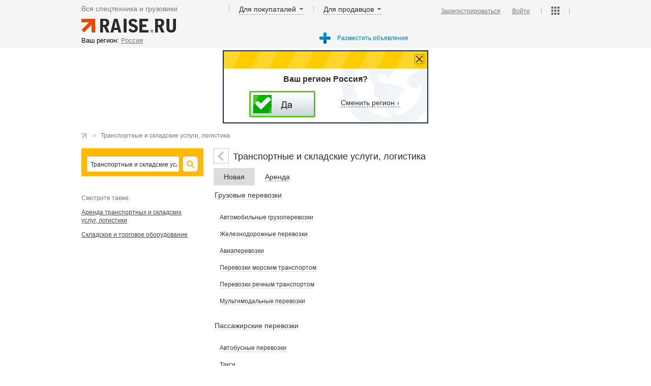

--- FILE ---
content_type: text/html; charset=UTF-8
request_url: https://surgut.raise.ru/market/logistika/
body_size: 8601
content:
  <!DOCTYPE html>
<!--[if lt IE 7]> <html class="no-js lt-ie9 lt-ie8 lt-ie7"> <![endif]-->
<!--[if IE 7]> <html class="no-js lt-ie9 lt-ie8"> <![endif]-->
<!--[if IE 8]> <html class="no-js lt-ie9"> <![endif]-->
<!--[if gt IE 8]><!--> <html class="no-js"> <!--<![endif]-->
<head>   
<!-- Site title
================================================== -->
<title>Транспортные и складские услуги, логистика</title>
<!-- Meta tags
================================================== -->
<meta charset="utf-8">
<meta name="viewport" content="width=device-width, initial-scale=1" />
<meta http-equiv="X-UA-Compatible" content="IE=edge">
<meta name="description" content="Предложения транспортных и складских услуг, логистики." />
<meta name="keywords" content="Транспортные и складские услуги, логистика, объявления" />     
<meta name="yandex-verification" content="f7bba2676b88d915" />
<meta http-equiv="cache-control" content="max-age=0" />
<meta http-equiv="cache-control" content="no-cache" />
<meta http-equiv="expires" content="0" />
<meta http-equiv="expires" content="Tue, 01 Jan 1980 1:00:00 GMT" />
<meta http-equiv="pragma" content="no-cache" />
<!--[if IE]>                     
<link type="text/css" rel="stylesheet" media="screen" href="/css/ie_global.css"  />
<![endif]--> 
<!--link rel="stylesheet" type="text/css" href="/js/autocomplete/jquery.autocomplete.css"/-->       
<!-- Fonts
================================================== -->
<!-- Styles
================================================== -->
<link rel="stylesheet" href="/css/normalize.min.css">
<link rel="stylesheet" href="/css/outdatedBrowser.min.css">
<link rel="stylesheet" href="/css/popup_regions.css">		
<!-- Plugin styles goes here -->
<link rel="stylesheet" href="/css/jquery.fancybox.css">
<link rel="stylesheet" href="/css/jquery.fancybox-thumbs.css">     
<link rel="stylesheet" href="/css/main161103.css">
<!-- Favicons + Touch Icons
================================================== -->
<!-- Modernizer + Respond for old browsers
================================================== -->
<script src="/js/vendor/modernizr-2.6.2-respond-1.1.0.min.js"></script>        
<script type="text/javascript" src="/js/adriver.core.2.js"></script>
<!-- Google-Analytics --> 
<script>
(function(i,s,o,g,r,a,m){i['GoogleAnalyticsObject']=r;i[r]=i[r]||function(){
(i[r].q=i[r].q||[]).push(arguments)},i[r].l=1*new Date();a=s.createElement(o),
m=s.getElementsByTagName(o)[0];a.async=1;a.src=g;m.parentNode.insertBefore(a,m)
})(window,document,'script','//www.google-analytics.com/analytics.js','ga');
ga('create', 'UA-59985400-1', 'auto');
ga('send', 'pageview');
</script>  
<script src='https://www.hCaptcha.com/1/api.js' async defer></script>
</head>
<body>
<!-- Connecting jQuery library from google -->
<script src="//ajax.googleapis.com/ajax/libs/jquery/1.10.1/jquery.min.js"></script>
<!-- If google unavailable - connect local copy of jQuery -->
<script>window.jQuery || document.write('<script src="js/vendor/jquery-1.10.1.min.js"><\/script>')</script>
<script src="https://code.jquery.com/jquery-migrate-1.2.1.min.js"> </script>
<script type="text/javascript" src="/js/main_old.js"></script>
<div id="lightbox1" class="lightbox">
<div class="wrapper-lightbox">
<div class="title">Выберите регион</div>
<a href="#" class="btn-close">Close</a>
</div>
<div class="wrapper-lightbox">
<div class="lightbox-sidebar">
<ul class="cities-list">
</ul>
</div>
<div class="lightbox-content">
<div class="wrapper-lightbox subtitle">
</div>										
<ul class="abc" id="block_abc">   
</ul> 
</div>
</div>
</div>
<div id="lightbox2" class="lightbox">
<div class="wrapper-lightbox">
<a href="#lightbox1" class="open-lightbox back-link">вернуться <br />к выбору региона</a>
<div class="title-section">
<div class="wrapper-lightbox">
<div class="region-name">Россия, Московская обл. <a class="btn-choose" rel="show-all" href="#">Выбрать весь регион</a></div>
<a href="#" class="btn-close">Закрыть</a>
</div>
<div class="wrapper-lightbox">
<div class="title"></div>
</div>
</div>
</div>
<div class="line"></div>      
<ul id="towns_of_region" class="abc">
</ul>
</div>
<div id="overlay"></div>
<div id="wrapper">
<!-- Header
================================================== -->
<header class="header">
<div class="container">
<nav>
<span>Вся спецтехника и грузовики</span>
<span class="for-buyers">
<a href="#" class="a_for-buyers">Для покупаталей</a>
<ul class="popup_menu popup_for-buyers">
<ul>
<li><a href="https://all.raise.ru/market/">Поиск по категориям</a></li>						
<li><a href="https://raise.ru/catalog/">Поиск по маркам</a></li>
<li><a href="https://all.raise.ru/used/">БУ техника</a></li>						
<li><a href="https://all.raise.ru/rent/">Аренда техники</a></li>						
<li><a href="https://raise.ru/requests/form/">Оставить заявку на закупку</a></li>
<li class="blk_separate"></li>
</ul>
<ul>
<li><a href="https://raise.ru/private/registration.php">Зарегистрироваться</a></li>
<li class="blk_separate"></li>
</ul>
</ul>
</span>
<span class="for-sellers">
<a href="#" class="a_for-sellers">Для продавцов</a>
<ul class="popup_menu popup_for-sellers">
<ul>
<li><a href="https://raise.ru/about/tariff.php">Варианты размещения</a></li>
<li><a href="https://raise.ru/about/for-seller.php">Пакет Продавца</a></li>                                <li><a href="https://raise.ru/about/advert_blocks.php">Размещение баннеров</a></li>
<li><a href="https://all.raise.ru/requests/">Доступ к заявкам на закупку</a></li>
<li class="blk_separate"></li>
</ul>
<ul>
<li><a href="https://raise.ru/private/registration.php">Зарегистрироваться</a></li>
<li class="blk_separate"></li>
</ul>
</ul>
</span>
<div><a href="https://all.raise.ru/" class="logo-raiseru"></a></div>
<span class="closed-menu"><a href="#" class="a_closed-menu"></a>
<ul class="popup_menu popup_closed-menu">
<ul class="main-rubrics">
<li><a href="https://all.raise.ru/market/">Поиск по категориям</a></li>						
<li><a href="https://raise.ru/catalog/">Поиск по маркам</a></li>
<li><a href="https://all.raise.ru/used/">БУ техника</a></li>						
<li><a href="https://all.raise.ru/rent/">Аренда техники</a></li>						
<li><a href="https://raise.ru/requests/form/">Оставить заявку на закупку</a></li>
<li class="blk_separate"></li>
</ul> 
<ul>
<li><a href="https://raise.ru/about/tariff.php">Варианты размещения</a></li>
<li><a href="https://raise.ru/about/for-seller.php">Пакет Продавца</a></li>                                <li><a href="https://raise.ru/about/advert_blocks.php">Размещение баннеров</a></li>
<li><a href="https://all.raise.ru/requests/">Доступ к заявкам на закупку</a></li>
<li class="blk_separate"></li>
</ul> 
<ul>
<li><a href="https://raise.ru/private/login.php">Войти</a></li>
<li><a href="https://raise.ru/private/registration.php">Зарегистрироваться</a></li>
<li class="blk_separate"></li>
</ul>
</ul>
</span>
<div class="add_nav">
<div class="login">
<a href="/private/registration.php">Зарегистрироваться</a>
<a href="/private/login.php">Войти</a>
</div>
<span class="account_service"><a href="#" class="a_account_service"></a>
<ul class="popup_menu popup-service">
<ul>
<li><a href="https://raise.ru/about/ads.php">Размещение объявлений</a></li>
<li><a href="https://raise.ru/about/advert.php">Размещение рекламы</a></li>
<li><a href="https://raise.ru/about/info.php">Справочная информация</a></li>
<li><a href="https://raise.ru/about/">О сайте Raise.ru</a></li>
<li class="blk_separate"></li>
</ul>
<ul>
<li><a href="/private/login.php">Войти</a></li>
<li><a href="/private/registration.php">Зарегистрироваться</a></li>
<li class="blk_separate"></li>
</ul>
</ul>
</span>
</div>
</nav>
</div>
<div class="container bottom narrow">
<div class="hd-search-q 2323">
<div class="region"><span id="text-region">Ваш регион:</span>   
<a class="open-lightbox" href="#lightbox1"> <span class="current_selected_region">
Россия</span></a> 
</div>
<div class="listing">
<div class="add-seller">
<a href="https://raise.ru/private/registration.php">Разместить объявление</a>
</div>
</div>
</div> 
</div>
</header>
<div class="tooltip">
<div class="tooltip_header"><a href="#" class="tooltip_close" onClick=""></a></div>
<div class="my_region">Ваш регион Россия?</div>
<a class="tooltip_ok_btn tooltip_close1" href="#"></a>
<a href="#lightbox1" class="open-lightbox tooltip_not_my_region"><span>Сменить регион &rsaquo;</span></a>
</div>    
<section class="container">
<div class="rub_content all_rubrics">
<ul class="categoty_path add_bann_c" itemscope itemtype="http://schema.org/BreadcrumbList">
<li itemprop="itemListElement" itemscope itemtype="http://schema.org/ListItem"><a itemprop="item" href="https://all.raise.ru/"><span itemprop="name"></span></a><meta itemprop="position" content="1" /></li>
<li itemprop="itemListElement" itemscope itemtype="http://schema.org/ListItem">Транспортные и складские услуги, логистика</li>
</ul>
<div><div>
<div class="main-search"><link rel="stylesheet" href="/js/typeahead/src/jquery.typeahead.css">
<!--script src="../dist/jquery.typeahead.min.js"></script-->
<script src="/js/typeahead/src/jquery.typeahead.js"></script>
<style type="text/css"> 
.project-jquerytypeahead.page-demo #form-user_v1 .typeahead-result .row {
display: table-row;
}
.project-jquerytypeahead.page-demo #form-user_v1 .typeahead-result .row  > * {
display: table-cell;
vertical-align: middle;
}
.project-jquerytypeahead.page-demo #form-user_v1 .typeahead-result .username {
padding: 0 10px;
}
.project-jquerytypeahead.page-demo #form-user_v1 .typeahead-result .id {
font-size: 12px; 
color: #777;
font-variant: small-caps;
}
.project-jquerytypeahead.page-demo #form-user_v1 .typeahead-result .avatar img {
height: 26px;
width: 26px;
}
.project-jquerytypeahead.page-demo #form-user_v1 .typeahead-result .project-logo {
display: inline-block;
height: 100px;
}
.project-jquerytypeahead.page-demo #form-user_v1 .typeahead-result .project-logo img {
height: 100%;
}
.project-jquerytypeahead.page-demo #form-user_v1 .typeahead-result .project-information {
display: inline-block;
vertical-align: top;
padding: 20px 0 0 20px;
}
.project-jquerytypeahead.page-demo #form-user_v1 .typeahead-result .project-information > span {
display: block;
margin-bottom: 5px;
}
.project-jquerytypeahead.page-demo #form-user_v1 .typeahead-result > ul > li > a small {
padding-left: 0px;
color: #999;
}
.project-jquerytypeahead.page-demo #form-user_v1 .typeahead-result .project-information li {
font-size: 12px;
}
.typeahead-field input {
background: transparent none repeat scroll 0 0;
border: 1px solid #cccccc;
border-radius: 2px 0 0 2px;
box-shadow: 0 1px 1px rgba(0, 0, 0, 0.075) inset;
color: #555555;
display: block;
font-size: 13px; 
height: 18px;  
line-height: 1.42857;
padding: 6px 12px;
transition: border-color 0.15s ease-in-out 0s, box-shadow 0.15s ease-in-out 0s;
width: 560px;
}
</style>
<form action="/search/result/" id="form-user_v1" name="form-user_v1">
<input type="hidden" id="typesearch" name="typesearch" value=""> 
<div class="typeahead-container">   
<div class="typeahead-field left-block">  
<span class="typeahead-query">    
<input id="user_v1-query" value="Транспортные и складские услуги, логистика" name="search_text" placeholder="Введите наименование, марку, модель" autocomplete="off" type="search">     
</span> 
<span class="typeahead-button">
<button type="submit">
<div class="typeahead-search-icon"></div>   
</button>
</span>
</div>
</div>
</form>
<script>
$('#user_v1-query').typeahead({
minLength: 1, 
dynamic: true, 
filter: false, 
highlight: "any",	
delay: 300, 
/*dropdownFilter: [
{
key: 'category',
value: 'Торговая площадка', 
display: 'Торговая площадка' 
},{
key: 'project',
value: 'project',
display: 'Инфо'  
} 
],*/
backdrop: { 
"background-color": "#fff"
},
template: '<span class="row">' +
'<span class="id">{{name}} {{urls}}</span>' +  
"</span>",  
source: {
category: { 
display: "name",  
href: "/{{url1}}/{{url2}}/{{url3}}/",
filter: false,  			
url: [{    
type: "POST",
url: "/ajax/suggestor_get_categories.php",   
data: {
q: "{{query}}"   
},
callback: {
done: function (data) {   
return data; 
}
}
}, "data.category"]
},
project: {
display: "project", 
href: function (item) { 
},
url: [{
type: "POST",
url: "/market/search_test_data.php",
data: {
q: "{{query}}"
}
}, "data.project"],
template: '<span>' +
'<span class="project-logo">' +
'<img src="{{image}}">' +
'</span>' +
'<span class="project-information">' +
'<span class="project">{{project}} <small>{{version}}</small></span>' +
'<ul>' +
'<li>{{demo}} Demos</li>' +
'<li>{{option}}+ Options</li>' +
'<li>{{callback}}+ Callbacks</li>' +
'</ul>' +
'</span>' +
'</span>'
}
}, 
callback: {
onClickAfter: function (node, a, item, event) {
//var r = confirm("You will be redirected to:\n" + item.href + "\n\nContinue?");
//if (r == true) {
window.location.replace(item.href);    
//}     
$('#result-container').text('');
var val = $("#user_v1-query").val(); 
val = val.replace(/<span.*?<\/span>/g,''); 					
$("#user_v1-query").val(val);
//alert(val);    
},
onResult: function (node, query, obj, objCount) {
var text = "";
if (query !== "") {
text = objCount + ' elements matching "' + query + '"';
}
$('#result-container').text(text); 
},
onReady: function (node) {   
$(".typeahead-filter-value").html("Торговая площадка");
}, 
onSubmit: function (node, form, item, event) {
var type_selected = $(".typeahead-filter-value").html();
type_selected = type_selected.replace(/&nbsp;/g, ""); 
//alert(type_selected); 
$("#typesearch").val(type_selected);
form.submit();   
}  
},
debug: true
}); 
function redurl(url) { 
if(url) 
window.location.replace(url);
}
</script>
</div>
<div class="filter">
<input type="hidden" name="category2" value=""> 
<input type="hidden" id="category_dir" name="category_dir" value="logistika"> 
</div>
<div class="filter-see-also">
<div> 
<div>Cмотрите также:</div>   
<ul>
<li><a href="/rent/logistika/" title="Аренда транспортных и складских услуг, логистики ">Аренда транспортных и складских услуг, логистики</a></li>					
<li><a href="/market/storage/storage/">Складское и торговое оборудование</a></li> 
</ul>
</div>
</div>
</div>
</div> 
<div class="rubricator with-filter">
<div class="rub_header">
<a href="https://all.raise.ru/" class="preview_up"></a>
<h1>Транспортные и складские услуги, логистика</h1>
</div>
<div>
<div class="menu-dir"> 
<div><span>Новая</span></div>        <a href="/rent/logistika/" title="Аренда транспортных и складских услуг, логистики "><span>Аренда</span></a>     
</div>
<div class="app inlist"> 
</div>
</div>
<div class="rub_listing">
<ul>
<li>
<ul class="insert_rub_listing"><li class="header_list"><a  href="/market/logistika/gruzovye-perevozki/"><span>Грузовые перевозки</span></a><span></span></li><li><a  href="https://all.raise.ru/market/logistika/avtomobilnye-gruzoperevozki/"><span>Автомобильные грузоперевозки</span></a></li><li><a  href="https://all.raise.ru/market/logistika/zheleznodorozhnye-perevozki/"><span>Железнодорожные перевозки</span></a></li><li><a  href="https://all.raise.ru/market/logistika/aviaperevozki/"><span>Авиаперевозки</span></a></li><li><a  href="https://all.raise.ru/market/logistika/perevozki-morskim-transportom/"><span>Перевозки морским транспортом</span></a></li><li><a  href="https://all.raise.ru/market/logistika/perevozki-rechnym-transportom/"><span>Перевозки речным транспортом</span></a></li><li><a  href="https://all.raise.ru/market/logistika/multimodalnye-perevozki/"><span>Мультимодальные перевозки</span></a></li>	 						 
</ul><ul class="insert_rub_listing"><li class="header_list"><a  href="/market/logistika/passazhirskie-perevozki/"><span>Пассажирские перевозки</span></a><span></span></li><li><a  href="https://all.raise.ru/market/logistika/avtobusnye-perevozki/"><span>Автобусные перевозки</span></a></li><li><a  href="https://all.raise.ru/market/logistika/taksi/"><span>Такси</span></a></li><li><a  href="https://all.raise.ru/market/logistika/personalnyj-voditel/"><span>Персональный водитель</span></a></li>	 						 
</ul><ul class="insert_rub_listing"><li class="header_list"><a  href="/market/logistika/pogruzochno-razgruzochnye-raboty/"><span>Погрузочно-разгрузочные работы</span></a></li>	 						 
</ul><ul class="insert_rub_listing"><li class="header_list"><a  href="/market/logistika/skladskoe-hranenie/"><span>Складское хранение</span></a></li>	 						 
</ul><ul class="insert_rub_listing"><li class="header_list"><a  href="/market/logistika/ekspedirovanie/"><span>Экспедирование</span></a></li>	 						 
</ul><ul class="insert_rub_listing"><li class="header_list"><a  href="/market/logistika/kurerskaya-dostavka/"><span>Курьерская доставка</span></a></li>	 						 
</ul><ul class="insert_rub_listing"><li class="header_list"><a  href="/market/logistika/tamozhennoe-oformlenie/"><span>Таможенное оформление</span></a></li>	 						 
</li>
</ul>
<span class="clearfix"></span>
</div>
<a name="request_"></a>
<div class="msg_dealer">
<div class="header_dealer">
<div class="title_form1">
<div class="header_form"><span>Заявка на услугу</span></div>
<div class="notice">
Разместите заявку на транспортные и складские услуги.
Заявка будет направлена поставщикам услуг, зарегистрированным на торговой площадке Raise.ru.
</div>
</div>
</div>
<form class="application" method="post" action="#request_" name="form3" enctype="multipart/form-data" style="display:block;">
<input type="hidden" name="formAction" value="y" />
<input type="hidden" name="requestSrok" value="60">
<input type="hidden" name="requestTech" value="">
<input type="hidden" name="requestUslovie" value="">
<input type="hidden" name="requestPrice" value="">
<input type="hidden" name="requestPay" value="">
<input type="hidden" name="requestDostavka" value="">
<input type="hidden" name="requestTreb" value="">
<input type="hidden" name="requestNeeddocs" value="">
<div class="info_blk_form">
<input name="requestName" value="" placeholder="Необходимая услуга *" type="text">
<textarea name="requestDescription" placeholder="Дополнительная информация по заказу * (интересующие&nbsp;условия&nbsp;поставки,&nbsp;технические&nbsp;требования)"></textarea>
</div>
<div class="contact_blk_form">
<label>
<div>Контактное лицо *</div>
<div><textarea name="contactFace" placeholder="Имя, компания"></textarea></div>
</label>
<label>
<div>Телефон *</div>
<div><input name="phone1" type="tel" placeholder="+7" value=""></div>
</label>
<label>
<div>E-mail<a href="javascript:;" class="info">
<p class="desc_app_info">По указанному e-mail поставщики, зарегистрированные в системе, смогут направлять вам коммерческие предложения.</p>
</a></div>
<div><input type="email" name="requestMail" value="" ></div>
</label>
<label>
<label>
<div>Регион<span id="list_country_load"><span id="list_country_load2"></span></span> </div>
<div id="req__region"><select name="country" id="country" class="choice">
</select></div>
</label>
<label>
<div>Город</div>
<div><input  id="manually_city"  type="text" name="manually_city" value="Россия"> </div>
</label>
</div>
<div class="quick-login">
<div>Быстрая авторизация / регистрация</div>
<div class="notice">Если вы хотите управлять вашими заявками &mdash; укажите ваш логин и пароль, <br />если у вас нет аккаунта &mdash; зарегистрируйтесь одновременно с отправкой заявки.</div>
<div class="login-block">
<div class="header_form">Авторизация</div>
<div class="info_blk_form">
<label>
<div><input name="loginAuthorize" value="" placeholder="Логин" type="text"></div>
</label>
<label>
<div><input name="passwordAuthorize" value="" placeholder="Пароль" type="password"></div>
</label>
</div>
</div>
<div class="login-block">
<div class="header_form">Быстрая регистрация</div>
<div class="info_blk_form">
<label>
<div><input name="newLogin" value="" placeholder="Логин" type="text"></div>
</label>
<label>
<div><input name="newPassword" value="" placeholder="Пароль" type="password"></div>
</label>
<label>
<div><input name="newPassword2" value="" placeholder="Повторите пароль" type="password"></div>
</label>
<label>
<div><input name="newEmail" value="" placeholder="E-mail" type="text"></div>
</label>
</div>
</div>
</div>
<div class="captcha-wrapper">
<div class="h-captcha" data-sitekey="4464058c-5a05-43b9-b355-5722cfa849e5"></div>
</div>
<input type="submit" value="Отправить заявку" id="send_app">
</form>
</div> 
</div>
<div class="banners">
<div>
<div class="listing banner_c-inner">
<div class="above_banner">	
<div class="top_glads">
</div>
</div>
</div>
<div class="app inlist">
<a class="request_f" href="#request_">
<div>Ищете транспортные и складские услуги, логистику?</div>
<div><span>Разместите заявку на закупку</span></div>
</a>
</div>
<!-- Yandex.RTB R-A-214865-1 -->
<div id="yandex_rtb_R-A-214865-1"></div>
<script type="text/javascript">
    (function(w, d, n, s, t) {
        w[n] = w[n] || [];
        w[n].push(function() {
            Ya.Context.AdvManager.render({
                blockId: "R-A-214865-1",
                renderTo: "yandex_rtb_R-A-214865-1",
                horizontalAlign: false,
                async: true
            });
        });
        t = d.getElementsByTagName("script")[0];
        s = d.createElement("script");
        s.type = "text/javascript";
        s.src = "//an.yandex.ru/system/context.js";
        s.async = true;
        t.parentNode.insertBefore(s, t);
    })(this, this.document, "yandexContextAsyncCallbacks");
</script>
</div>
</div>
<span class="clearfix"></span>
</div>
</section>
<!-- Footer
================================================== -->
<span style="display:none;"><a id="clicklightbox2" rel="region2" class="open-lightbox" href="#lightbox2"></a></span>   
<footer class="footer"> 
<div  class="container">
<div class="top_border"></div> 
<div class="desc_rights ru"><span>Copyright &copy; 2003&ndash;2026 «Райс.Ру» — Грузовики и спецтехника  | <a href="https://raise.ru/regions/">Регионы</a></span> <a href="https://raise.ru/about/law.php">Правовая&nbsp;информация</a></div>
<ul class="navigation ru">    
<li><a href="https://raise.ru/about/ads.php">Размещение объявлений</a></li>
<li><a href="https://raise.ru/about/advert.php">Размещение рекламы</a></li>
<li><a href="https://raise.ru/about/info.php">Справочная информация</a></li>
<li><a href="https://raise.ru/about/">О сайте Raise.ru</a></li>
</ul>  
<noindex>
<ul class="social_box">
<li class="icon_marks">  
<ul>
<li>
<!-- Yandex.Metrika counter -->
<script type="text/javascript">
    (function (d, w, c) {
        (w[c] = w[c] || []).push(function() {
            try {
                w.yaCounter2191144 = new Ya.Metrika({
                    id:2191144,
                    clickmap:true,
                    trackLinks:true,
                    accurateTrackBounce:true
                });
            } catch(e) { }
        });

        var n = d.getElementsByTagName("script")[0],
            s = d.createElement("script"),
            f = function () { n.parentNode.insertBefore(s, n); };
        s.type = "text/javascript";
        s.async = true;
        s.src = (d.location.protocol == "https:" ? "https:" : "http:") + "//mc.yandex.ru/metrika/watch.js";

        if (w.opera == "[object Opera]") {
            d.addEventListener("DOMContentLoaded", f, false);
        } else { f(); }
    })(document, window, "yandex_metrika_callbacks");
</script>
<noscript><div><img src="//mc.yandex.ru/watch/2191144" style="position:absolute; left:-9999px;" alt="" /></div></noscript>
<!-- /Yandex.Metrika counter -->
<!-- Rating@Mail.ru counter -->
<script type="text/javascript">
var _tmr = _tmr || [];
_tmr.push({id: "649668", type: "pageView", start: (new Date()).getTime()});
(function (d, w) {
   var ts = d.createElement("script"); ts.type = "text/javascript"; ts.async = true;
   ts.src = (d.location.protocol == "https:" ? "https:" : "http:") + "//top-fwz1.mail.ru/js/code.js";
   var f = function () {var s = d.getElementsByTagName("script")[0]; s.parentNode.insertBefore(ts, s);};
   if (w.opera == "[object Opera]") { d.addEventListener("DOMContentLoaded", f, false); } else { f(); }
})(document, window);
</script><noscript><div style="position:absolute;left:-10000px;">
<img src="//top-fwz1.mail.ru/counter?id=649668;js=na" style="border:0;" height="1" width="1" alt="Rating@Mail.ru" />
</div></noscript>
<!-- //Rating@Mail.ru counter -->
<!-- begin of Top100 code -->
<script id="top100Counter" type="text/javascript" src="//counter.rambler.ru/top100.jcn?516468"></script>
<noscript>
<img src="//counter.rambler.ru/top100.cnt?516468" alt="" width="1" height="1" border="0" />
</noscript>
<!-- end of Top100 code -->
</li>
<li>
<!-- Rating@Mail.ru logo -->
<a href="http://top.mail.ru/jump?from=649668">
<img src="//top-fwz1.mail.ru/counter?id=649668;t=409;l=1" 
style="border:0;" height="31" width="88" alt="Rating@Mail.ru" /></a>
<!-- //Rating@Mail.ru logo -->
</li> 
<li>  
<!--LiveInternet counter-->
<script type="text/javascript"><!--
document.write("<a href='//www.liveinternet.ru/click;raise_ru' "+
"target=_blank><img src='//counter.yadro.ru/hit;raise_ru?t39.10;r"+
escape(document.referrer)+((typeof(screen)=="undefined")?"":
";s"+screen.width+"*"+screen.height+"*"+(screen.colorDepth?
screen.colorDepth:screen.pixelDepth))+";u"+escape(document.URL)+
";"+Math.random()+
"' alt='' title='LiveInternet' "+
"border='0' width='31' height='31'><\/a>")
//--></script><!--/LiveInternet-->
</li> 
<li><img src="/img/layout/eighteenplus_icon.png" alt=""></li>
</ul>
</li>
<script src="/js/jquery.iframetracker.js"></script>
<script><!-- Adsense Click Counter --> 
$(document).ready(function() {
$('iframe[onload]').iframeTracker({
blurCallback: function(){
yaCounter2191144.reachGoal('ADSENSE');
return true;
}
});
});
</script>
<li class="icon_socials">
<ul>
<li><a href="https://www.facebook.com/raise.ru" target="_blank" class="fb"></a></li>
<li><a href="https://twitter.com/raise_ru" target="_blank" class="tw"></a></li>
<li><a href="https://plus.google.com/u/0/116597139801900905419/posts" target="_blank" class="gp"></a></li>
</ul>
</li>
</ul>
</noindex>
</div>
</footer>
</div><!-- .wrapper -->
<!-- Javascript
================================================== -->
<script type="text/javascript">
jQuery(function($) {
jQuery.ajaxSetup({complete: function(){jQuery("select").styler(); }}); 
 
$.ajax({ 
 url: '/ajax/regions/get_millions_town.php',
 async: true,
 success: function(data) {
 $(".cities-list").html(data);				
 }
});

$.ajax({
 url: '/ajax/regions/get_countries.php',
 async: true,
 success: function(data) {
 $(".countries-list").html(data);				
 }
});


});
</script>
<script src="/js/vendor/jquery.formstyler.min.js"></script>
<script src="/js/vendor/isotope.pkgd.min.js"></script>
<script src="/js/vendor/jquery.fancybox.js"></script>
<script src="/js/vendor/jquery.fancybox-thumbs.js"></script>
<script src="/js/main.js?1"></script>
<script type="text/javascript"> 
$(document).ready(function(){ 
jQuery.ajaxSetup({complete: function(){jQuery("select").styler(); }}); 
 
  
});
	
</script> 
<script type="text/javascript"> 
$(document).ready(function() {
/*
			var defaults = {
	  			containerID: 'toTop', // fading element id
				containerHoverID: 'toTopHover', // fading element hover id
				scrollSpeed: 1200,
				easingType: 'linear' 
	 		};
			*/
			
			$().UItoTop({ easingType: 'easeOutQuart' });
			
});
</script>
<!-- End Document 
================================================== -->
<!-- Запрос на восстановление регистрационной информации -->
</body>
</html>

--- FILE ---
content_type: text/css
request_url: https://surgut.raise.ru/css/popup_regions.css
body_size: 2120
content:
/************************************************************/
.lightbox{
	width:925px;
	border:4px solid #132b46;
	border-radius:3px;
	-webkit-border-radius:3px;
	position:absolute;
	top:-9999px;
	left:0;
	background:#fff;

	padding: 10px 10px 5px 20px;
	font-size:13px;
}
.lightbox .line
				{
					background: #8f9bb1;
					height: 1px;
					margin: 0 10px 0 50px;
				}
.lightbox a{
	color:#000;
}
.lightbox a:hover{
	/*text-decoration:none;*/
	color:#F03D00;
}
.wrapper-lightbox{
	width:100%;
	overflow:hidden;
}
.lightbox .title{
	margin:0;
	float:left;
	font:bold 31px/37px Arial, Helvetica, sans-serif;
	padding:0 0 20px;
	color:#3f3f3f;
	border:0;
	text-transform:none;
}
.lightbox .btn-close{
	float:right;
	width:18px;
	height:18px;
	text-indent:-9999px;
	overflow:hidden;
	background:url(../images/btn-slose-lightbox.gif) no-repeat;
	border:0;
}
.lightbox .btn-close:hover
					{
						opacity: 0.4;
					}
.lightbox-sidebar{
	float:left;

	width: 165px;
	margin-top: 15px;
}
.lightbox-content{
	float:right;
	width:755px;
}
.cities-list{
	margin:0;
	padding:0;
	list-style:none;
}
.cities-list li{padding:0 0 7px;}
.cities-list li.gap {padding:0 0 20px;}
.cities-list a.active{
	font-weight:bold;
	color:#000;
	text-decoration:none;
}
.subtitle{
	margin: 0 0 0 18px;
	padding: 0 0 5px;
	width: auto;
	border-bottom: 1px solid #466789;
	position:relative;
	z-index:10;
}
.subtitle h3{
	margin:5px 0 0;
	float:left;
	font-size:11px;
	font-weight:normal;
	border:0;
	padding:0;
	color:#3f3f3f;
}
.countries-list{
	margin:0;
	padding:0 0 0 10px;
	list-style:none;
	float:left;
}
.countries-list li{
	float:left;
	margin: 0 5px 0 0;
	position:relative;
}
.countries-list a{
	float:left;
	margin:5px 0 0 0 ;
	border:0;
	position:relative;
	z-index:10;
	text-decoration:none;
	border-bottom: 1px solid #cdcdcd
}
.countries-list a:hover{
	border-bottom: 1px solid #f03d00; 
	color: #F03D00; 
}
.countries-list a.more {
	border-bottom:1px dashed #34618D;
	text-decoration:none;
	padding: 5px 5px 0;
	margin-bottom:-1px;
}
.countries-list a.active{
	color:#fff;
	background:#3d6083;
	text-decoration:none;
}



.abc{
	/*min-height: 50px;*/
    -moz-column-width: 175px;
    -webkit-column-width: 175px;
    column-width: 175px;
    -moz-column-gap: 0;
    -webkit-column-gap: 0;
    column-gap: 0;
    column-fill: auto;
	padding: 15px 0 0 0;
	/*margin:0;
	padding:10px 0 0;
	list-style:none;*/
}

.abc li{
	/*width: 175px;
	overflow:hidden;
	padding: 5px 0;
	float:left;
	margin:0 0 40px;*/
	display: inline-block;
    vertical-align: top;
    height: auto;
    width: 195px;
	margin:0 0 15px;
}
.abc h3{
	color:#bbccdf;
	float:left;
	margin:0;
	font-size:17px;
	border:0;
	padding: 0 0 0 15px;
	width: 15px;

}
.abc li li{
	padding:0 0 5px; 
	float:none; 
	height:auto;
	margin:0;
	width: 160px;
}
.abc .regions{
	float:right;
	width:170px;
	margin:0 7px 0 0;
	padding:0;
	list-style:none;
}
.regions a{
	color:#000;
	border-bottom-color:#cdcdcd;
}

.cities-list li a{
	color: #34618d;
}

.cities-list li.current_selected_region a{
	font-weight: bold;
	color: #000;
}

.countries-list li a {
	color: #33608c;
}
.back-link{
	float:left;
	padding: 9px 0 8px 55px;
	background:url(../images/bg-back-lightbox.gif) 0 3px no-repeat;
	border:0 !important;
	text-decoration:underline;
	color:#3d5f83 !important;
}
.back-link a:hover {
	color:#F03D00 !important;
}
.title-section{
	float:right;
	width:740px;
}
.region-name{
	margin:0;
	float:left;
	border:0;
	padding:0;
	color:#3f3f3f;
	font-size:15px;
	text-transform:none;
}
.region-name a{
	font-weight:normal;
	color:#35628e;
	text-decoration:underline;
}
.region-name a:hover {
	color:#F03D00;
	text-decoration:underline;
}
#lightbox2 .regions a{
	color:#35628e;
}
#lightbox2 .regions a:hover{
	color:#F03D00;
}
.region-shoose {
	position:absolute;
	top: 29px;
	left: 140px;
	width: 688px;
	z-index:10;
}
.search-det2 {  position: absolute; right: 0px;   top: 45px; margin-right:0;}
.search-det2 a {
	border:0;
	text-decoration:underline;
	font-size:11px;
	color: #B6C1CD;
}

.search-det a:hover { text-decoration:none; border:0;}
.search-det2 a:hover, .search-det2 a:active {border:0px #fff solid !important;
	text-decoration:underline;
	font-size:11px;  }

.search-det2 a span {color: #42678C;}
.search-det2 a:hover span {color: #FF6633;}
	
.search-det.search-det2 {
    top: 130px;
    z-index: 555;

}
.search-det.search-det2 a {
    background: url("../images/icon_q.png") no-repeat scroll right 2px transparent;
    padding: 0 15px 0 0;
}
.lightbox-content .wrapper-lightbox {
	overflow:visible;
}
.lightbox-content .wrapper-lightbox:after {
	content:"";
	display:block;
	clear:both;
}
.countries-list ul {
	position:absolute;
	top:0;
	left:-10px;
	margin:0;
	padding:25px 10px 10px;
	list-style:none;
	display:none;
	width:117px;
	border:1px solid #142c47;

	background:#fff;
	-webkit-box-shadow: 0px 1px 1px 1px #222;
	box-shadow: 0px 1px 2px 2px #999;
}
.countries-list li:hover ul {
	display:block;
}

.countries-list li:hover>a.more {
	border:0;
}
.countries-list ul li {
	float:none;
	padding:0 0 3px;
}
.countries-list ul  a {
	color:#35628e;
	text-decoration:underline;
	float:none;
}
.countries-list ul  a:hover {text-decoration:none;color:#35628e;}

/*.tooltip {
    background: url("../images/tooltip_bg.png") no-repeat scroll right bottom #FFFFFF;
    border: 3px solid #142C47;
    border-radius: 2px 2px 2px 2px;
    height: 245px;
    left: -523px;
    position: absolute;
    top: 195px;
    width: 513px;
    z-index: 100;
}

.tooltip_header {
    background: url("../images/tooltip_header.png") repeat-x scroll 0 0 transparent;
    font-size: 17px;
    font-weight: bold;
    height: 34px;
    padding: 22px 0 0 26px;
}

.tooltip_close {
    background: url("../images/tooltip_close.png") no-repeat scroll 0 0 transparent;
    display: block;
    height: 19px;
    position: absolute;
    right: 11px;
    top: 11px;
    width: 19px;
}

.tooltip_close:hover {
    background: url("../images/tooltip_close.png") no-repeat scroll 0 bottom transparent;
}

.tooltip > span {
    color: #000000;
    display: block;
    font-size: 17px;
    margin: 18px 0 0 25px;
}

.tooltip .my_region {
    color: #3F3F3F;
    font-size: 28px;
    font-weight: bold;
    margin: -2px 0 0 24px;
}

.tooltip_ok_btn {
    background: url("../images/tooltip_ok_btn.png") no-repeat scroll 0 0 transparent;
    display: block;
    height: 56px;
    margin: 30px 0 0 16px;
    width: 199px;
	float: left;
}

.tooltip_ok_btn:hover {
    background: url("../images/tooltip_ok_btn.png") no-repeat scroll 0 bottom transparent;
}

.tooltip_ok_btn:active {
    background: url("../images/tooltip_ok_btn.png") no-repeat scroll 0 center transparent;
}

.tooltip_not_my_region {
    display: block;
    float: left;
    margin: 51px 0 0 19px;
	cursor: pointer;
}

.tooltip_not_my_region span {
	border-bottom: 1px dashed #335f8c;
}

.tooltip_not_my_region:hover span {
	border-bottom: 1px dashed #F03D00;
}

.tooltip  .tool-left {
	float:left;
	background:url(../images/bg-tool-left.png) no-repeat;
	height:47px;
	padding: 18px 10px;
}
.tooltip  .tool-left span {
	font-size:14px;
	display:block;
}
.tooltip  .tool-left span.small {
	font-size:11px;
}
.tooltip  .tool-left span.small a.ok {
	color:#35628e;
	text-decoration:underline;
	margin: 0 10px 0 0;
}
.tooltip  .tool-left span.small a.ok:hover {
	color: #F03D00;
}
.tooltip  .tool-left span.small a.change-city {
	color:#ff7242;
	border-bottom:1px dashed #ff7242;
}
.tooltip  .tool-left span.small a.change-city:hover {
	text-decoration:none;
	border:0;
}
.tooltip  .tool-right {
	float:left;
	background:url(../images/bg-tool-right.png) no-repeat;
	height:73px;
	width:23px;
	position:relative;
}
.tooltip  .tool-right .close-tooltip {
	width:9px;
	height:9px;
	text-indent:-9999px;
	position:absolute;
	top:13px;
	right:9px;
	background:url(../images/ico-close-tooltip.gif) no-repeat;
}
*/
.tool-left  a.open-lightbox {
    border-bottom: 1px dashed #FF7242;
    color: #FF7242;
}


--- FILE ---
content_type: text/plain
request_url: https://www.google-analytics.com/j/collect?v=1&_v=j102&a=1708348585&t=pageview&_s=1&dl=https%3A%2F%2Fsurgut.raise.ru%2Fmarket%2Flogistika%2F&ul=en-us%40posix&dt=%D0%A2%D1%80%D0%B0%D0%BD%D1%81%D0%BF%D0%BE%D1%80%D1%82%D0%BD%D1%8B%D0%B5%20%D0%B8%20%D1%81%D0%BA%D0%BB%D0%B0%D0%B4%D1%81%D0%BA%D0%B8%D0%B5%20%D1%83%D1%81%D0%BB%D1%83%D0%B3%D0%B8%2C%20%D0%BB%D0%BE%D0%B3%D0%B8%D1%81%D1%82%D0%B8%D0%BA%D0%B0&sr=1280x720&vp=1280x720&_u=IEBAAEABAAAAACAAI~&jid=2078388404&gjid=465870860&cid=1974859466.1768862599&tid=UA-59985400-1&_gid=1150135002.1768862599&_r=1&_slc=1&z=286557151
body_size: -450
content:
2,cG-63DYM5LPTV